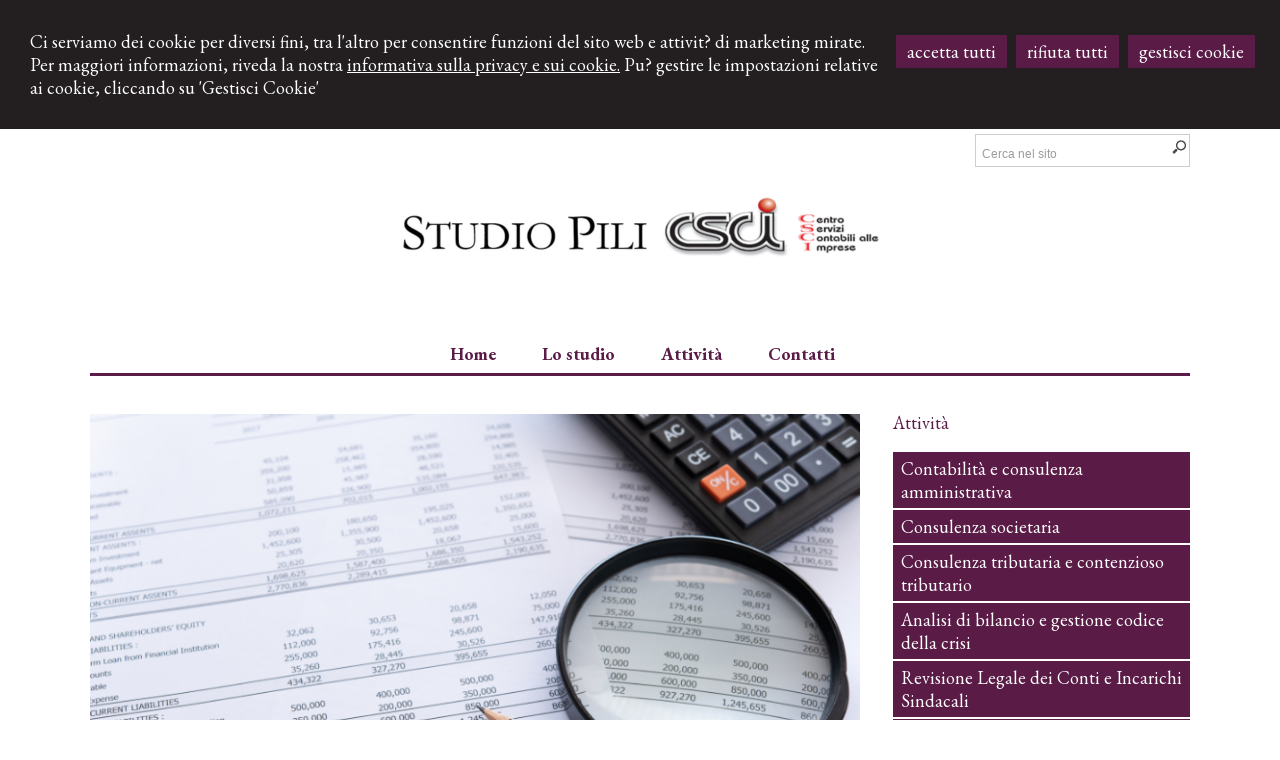

--- FILE ---
content_type: text/html; charset=utf-8
request_url: https://www.studiopili.it/attivita/studiopili-attivita-revisione-legale-incarichi-sindacali/21
body_size: 7716
content:


<!DOCTYPE html PUBLIC "-//W3C//DTD XHTML 1.0 Transitional//EN" "http://www.w3.org/TR/xhtml1/DTD/xhtml1-transitional.dtd">
<html lang="it" xml:lang="it" xmlns="http://www.w3.org/1999/xhtml">

<head>


    <meta http-equiv="Content-Type" content="text/html; charset=utf-8" />
<meta name="author" content="CommercialistaMyWeb" />
<meta name="copyright" content="www.commercialistamyweb.it" />
<meta http-equiv="content-language" content="IT" />
<meta name="ROBOTS" content="INDEX,FOLLOW" />
<meta name="revisit-after" content="7 days" />
<meta name="google" content="notranslate" />
<meta content="Edge" http-equiv="X-UA-Compatible" />
<meta name="viewport" content="width=device-width" />
<meta name="viewport" content="initial-scale=1.0" />

<link rel="preconnect" href="https://fonts.googleapis.com">
<link rel="preconnect" href="https://fonts.gstatic.com" crossorigin>
<link href="https://fonts.googleapis.com/css2?family=EB+Garamond:ital,wght@0,400..800;1,400..800&display=swap" rel="stylesheet">
<style type="text/css">

body,ul.list li a, ul.submenu-home li a{font-size:18px!important;  line-height: 23px!important;}
body,p,h1,h2,h3,.title-h2,#menu ul.menu > li > a,.button, .btn-newsletter,#menu ul.menu ul li > a{font-family: "EB Garamond", serif!important;font-size:18px!important; }
#wrapper-slider .newsfiscali{display:none}
.box.newsfiscali{
position:relative!important;
background-color: rgba(90, 27, 70, 1)
}
.logo {
 
    width: 100%!important;text-align:center

}
.imglogo,.imglogo img{
    float: none!important;width: 100%!important;
}#footer-credits p.credits, #footer-credits p.credits a {
   
    font-size: 14px!important;  
}

@media only screen and (max-width: 1100px) {
.logo img{
width: 100%!important;
}

}
</style>







</script><meta property="og:type" content="website"/>
<meta name="twitter:card" content="site"/>
<meta name="og:site_name" content="Studio Pili Genova - C.S.C.I Sas"/>
<meta name="description" content="revisione legale genova, incarichi sindacali, revisione legale studio pili, collegio sindacale genova, organismo di vigilanza Genova, Dott.ssa Stefania Pili, Dott. Giorgio Pili, revisione legale dei conti Genova "/>
<meta property="og:description" content="revisione legale genova, incarichi sindacali, revisione legale studio pili, collegio sindacale genova, organismo di vigilanza Genova, Dott.ssa Stefania Pili, Dott. Giorgio Pili, revisione legale dei conti Genova "/>
<meta name="twitter:description" content="revisione legale genova, incarichi sindacali, revisione legale studio pili, collegio sindacale genova, organismo di vigilanza Genova, Dott.ssa Stefania Pili, Dott. Giorgio Pili, revisione legale dei conti Genova "/>
<meta property="og:image" content="https://www.studiopili.it//public/Revisione_legale_dei_conti.png"/>
<meta name="twitter:image" content="https://www.studiopili.it//public/Revisione_legale_dei_conti.png"/>
<link rel="image_src" href="https://www.studiopili.it//public/Revisione_legale_dei_conti.png" />
<base href="https://www.studiopili.it"/>
<meta property="og:url" content=" http://www.studiopili.it/attivita/studiopili-attivita-revisione-legale-incarichi-sindacali/21"/>
<meta name=" twitter:site" content=" http://www.studiopili.it/attivita/studiopili-attivita-revisione-legale-incarichi-sindacali/21"/>
<title>Revisione legale dei conti e incarichi sindacali</title>
<meta property="og:title" content="Revisione legale dei conti e incarichi sindacali"/>
<meta name=" twitter:title" content="Revisione legale dei conti e incarichi sindacali"/>
<link type="text/css" href="https://www.commercialistamyweb.it/csstemplate/View/stile.css" rel="stylesheet" />
<link type="text/css" href="https://www.commercialistamyweb.it/csstemplate/View/responsive.css" rel="stylesheet" />
<link rel="stylesheet" href="https://www.commercialistamyweb.it/utility/fontawesome/css/all.min.css" />
<link rel="stylesheet" href="https://www.commercialistamyweb.it/utility/fontawesome/css/v4-font-face.min.css" />
<link rel="stylesheet" href="https://www.commercialistamyweb.it/utility/fontawesome/css/v4-shims.min.css" />
<link type = "text/css" href="https://www.commercialistamyweb.it/jsTemplate/animate.css" rel="stylesheet" />
<link type = "text/css" href="https://www.commercialistamyweb.it/jsTemplate/col.css" rel="stylesheet" />
<link type = "text/css" href="https://www.commercialistamyweb.it/cssTemplate/cookie.css" rel="stylesheet" />
<link type="text/css" href="https://www.commercialistamyweb.it/csstemplate/std/flag-icon.css" rel="stylesheet" />
<link type="text/css" href="https://www.commercialistamyweb.it/jsTemplate/jquery.modal.min.css" rel="stylesheet" />
<script type="text/javascript" src="https://www.commercialistamyweb.it/jsTemplate/jquery.js"></script>


    

</head>
<body class="inner-body">
    <form name="form1" method="post" action="/attivita/studiopili-attivita-revisione-legale-incarichi-sindacali/21" onsubmit="javascript:return WebForm_OnSubmit();" id="form1">
<div>
<input type="hidden" name="__EVENTTARGET" id="__EVENTTARGET" value="" />
<input type="hidden" name="__EVENTARGUMENT" id="__EVENTARGUMENT" value="" />
<input type="hidden" name="__VIEWSTATE" id="__VIEWSTATE" value="/[base64]" />
</div>

<script type="text/javascript">
//<![CDATA[
var theForm = document.forms['form1'];
if (!theForm) {
    theForm = document.form1;
}
function __doPostBack(eventTarget, eventArgument) {
    if (!theForm.onsubmit || (theForm.onsubmit() != false)) {
        theForm.__EVENTTARGET.value = eventTarget;
        theForm.__EVENTARGUMENT.value = eventArgument;
        theForm.submit();
    }
}
//]]>
</script>


<script src="/WebResource.axd?d=F73DOFn-rZifRxgqLBCochwEnmf2S9Zqf0Ot_DkAm_jle2KINg_lo8M_2ig0d70z0EcHzDMFGpHRdmjnX7ipS4xdomM1&amp;t=638901845280000000" type="text/javascript"></script>


<script src="/WebResource.axd?d=2KTk_UAw-flfyaN86oR-hWPBYO_8QIejnCYXDP-vHNIgHywAxiGuQun4DFob6U5u_6dnM_Q_Ka0XRcgpBnWHOcxM1aI1&amp;t=638901845280000000" type="text/javascript"></script>
<script type="text/javascript">
//<![CDATA[
function WebForm_OnSubmit() {
if (typeof(ValidatorOnSubmit) == "function" && ValidatorOnSubmit() == false) return false;
return true;
}
//]]>
</script>

<div>

	<input type="hidden" name="__VIEWSTATEGENERATOR" id="__VIEWSTATEGENERATOR" value="90059987" />
	<input type="hidden" name="__EVENTVALIDATION" id="__EVENTVALIDATION" value="/wEdAArQVQB8zQwwNXCSmO8zbdwkMO3Zc8Ox3i9IYX9MUqgeJsjupeWyoSihSzXM9U7QavIxt7AtdIbma0iPv1SJ8zWGaptv2pjZ7nBwvoR11shL7oPN+YZfoeeO06j8cc4foocnDhlsGfobIZb5MXzSUNKCjjB3DwhG/Vt48OmdaR7BiskAs10nNZP1YKdUrF97qrwf9nIVSTnsITUgsCbRY/vPELL2O0bjQGpwpxhRpelceXE8zRA=" />
</div>
       
        <div id="ContentWrapper">
	<div class="banner_consenso_cookie"><div id="testo_banner"><p>Ci serviamo dei cookie per diversi fini, 
tra l'altro per consentire funzioni del sito web e attivit? di marketing mirate. Per maggiori informazioni, riveda la nostra <a href="cookie-policy/" id="lp_link">informativa sulla privacy e sui cookie.</a> 
Pu? gestire le impostazioni relative ai cookie, cliccando su 'Gestisci Cookie'</div><div class="pulsanti-banner"> <a class="button" onclick="AccettaTuttiCookie();" href="javascript:void(0)" title="Accetta Tutti">ACCETTA TUTTI</a>  <a class="button" onclick="RifiutaTuttiCookie();" href="javascript:void(0)" title="Rifiuta Tutti">RIFIUTA TUTTI</a>  <a class="button" onclick="GestisciCookie();" href="javascript:void(0)" title="Gestisci Cookie">GESTISCI COOKIE</a></p></div></div>

   

 <div id="header-wrapper">
     

            <div id="header">

              
                    <div class="logo">
                        <div class="imglogo"><a href="" title="Home"><img src="public/Logo_modificato_con_2_loghi_prova_2.png" alt="logo" /></a></div><div class="txtlogo"><h1><a href="" title="Home"></a></h1><p><a href="" title="Home"></a></p></div>
                    </div>                    
                
                 
                     <div class="search">
                 <input name="ctl00$PanelSeach$TextSearch" type="text" value="Cerca nel sito" id="ctl00_PanelSeach_TextSearch" class="inputsearch" onfocus="if(this.value==&#39;Cerca nel sito&#39;) this.value=&#39;&#39;;" onblur="if(this.value==&#39;&#39;) this.value=&#39;Cerca nel sito&#39;;" />
<input type="submit" name="ctl00$PanelSeach$SearchButton" value="" onclick="javascript:WebForm_DoPostBackWithOptions(new WebForm_PostBackOptions(&quot;ctl00$PanelSeach$SearchButton&quot;, &quot;&quot;, true, &quot;searchSite&quot;, &quot;&quot;, false, false))" id="ctl00_PanelSeach_SearchButton" class="btn-search" />
<span id="ctl00_PanelSeach_ValidatorTextSearch" class="validationError" style="color:Red;visibility:hidden;"></span>


<span id="ctl00_PanelSeach_ValidatorTextSearchBlog" class="validationError" style="color:Red;visibility:hidden;"></span>
        </div>

                
             
            </div>
     </div>
           

   <div id="content-menu">
                     <div id="menu">
                           
                    <!--modulo menu principale-->
                    <a class="menuresponsive" href="javascript:void(0);">
                      <i class="fa fa-bars"></i>

                        <span>Menu</span></a>
                   
                     <ul class="menu">
                     <li class="parent first"><a href="" title="Home"><span>Home</span></a></li><li class="parent"><a href="lo-studio/2" title="Lo studio"><span>Lo studio</span></a><ul class=" sub-menu"><li><a  href="lo-studio/studiopili-professionisti/19" title="I professionisti"><span>I professionisti</span></a></li><li><a  href="lo-studio/orari-ufficio/5" title="Orari ufficio"><span>Orari ufficio</span></a></li></ul></li><li class="parent"><a href="javascript:void(0);" title="Attività"><span>Attività</span></a><ul class=" sub-menu"><li><a  href="attivita/studiopili-attivita-contabilita/13" title="Contabilità e consulenza amministrativa"><span>Contabilità e consulenza amministrativa</span></a></li><li><a  href="attivita/studiopili-attivita-consulenzasocietaria/14" title="Consulenza societaria"><span>Consulenza societaria</span></a></li><li><a  href="attivita/studiopili-attivita-consulenzatributaria/15" title="Consulenza tributaria e contenzioso tributario"><span>Consulenza tributaria e contenzioso tributario</span></a></li><li><a  href="attivita/analisi-di-bilancio-e-gestione-codice-della-crisi/16" title="Analisi di bilancio e gestione codice della crisi"><span>Analisi di bilancio e gestione codice della crisi</span></a></li><li><a  href="attivita/studiopili-attivita-revisione-legale-incarichi-sindacali/21" title="Revisione Legale dei Conti e Incarichi Sindacali"><span>Revisione Legale dei Conti e Incarichi Sindacali</span></a></li><li><a  href="attivita/studiopili-attivita-aperturanuoveimprese/20" title="Creazione e aperture nuove imprese"><span>Creazione e aperture nuove imprese</span></a></li><li><a  href="attivita/studiopili-attivita-consulenzadellavoroecedolinipaghe/17" title="Consulenza del lavoro e cedolini paghe"><span>Consulenza del lavoro e cedolini paghe</span></a></li></ul></li><li class="parent last"><a href="contatti/1" title="Contatti"><span>Contatti</span></a></li>
                        </ul>                  
                    <!--fine menu principale-->
                         
                </div>
     </div>
        <div id="content-wrapper">
            <div id="content">
                
<div class="paginainterna">
  <div id="ctl00_PaginaInterna_ContenutiMain">
		<p><img src="/public/Revisione_legale_dei_conti.png" alt="" width="800" height="500" /></p>
<p>&nbsp;</p>
<p><span style="font-size: 14pt;"><span style="font-size: 14pt;"><strong><span style="color: #333333;">L&rsquo;attivit&agrave; di revisione legale dei conti</span></strong> e l&rsquo;attivit&agrave; svolta dagli organismi di controllo sindacale sono normativamente previsti dal nostro ordinamento al fine di assicurare la conformit&agrave; del bilancio alla normativa di riferimento</span>.</span></p>
<p><span style="font-size: 14pt;"> Lo Studio &egrave; competente nell'attivit&agrave; di controllo dell'integrit&agrave; e della conformit&agrave; alla legge dei bilanci pubblicati e dell'informativa finanziaria.&nbsp;</span></p>
<p class="slideInLeft" style="text-align: center;"><span style="font-size: 14pt;"><br /><span style="text-decoration: underline; color: #000080; font-size: 14pt;"><em><strong><span style="text-decoration: underline; font-size: 18pt;"><span style="color: #003366; text-decoration: underline;">I nostri servizi comprendono</span><br /><br /></span></strong></em></span></span></p>
<ul>
<li><span style="font-size: 14pt;">La verifica dell'osservanza della legge, dello statuto ed i principi di corretta amministrazione</span></li>
<li><span style="font-size: 14pt;">La verifica dell'adeguatezza dell&rsquo;assetto organizzativo, amministrativo e contabile<strong><br /></strong></span></li>
<li><span style="font-size: 14pt;">La verifica dell&rsquo;adeguatezza, il corretto funzionamento e l&rsquo;osservanza dei modelli organizzativi</span></li>
</ul>
<p><span style="font-size: 14pt;">&nbsp;<br /><span style="font-size: 14pt;">Professionisti di riferimento: </span></span></p>
<p><span style="font-size: 14pt;"><span style="font-size: 14pt;">-&nbsp;<span style="color: #333333;"><strong>Dott.ssa Pili Stefania,&nbsp;</strong></span>possiede le abilitazioni necessarie per la nomina a membro di Collegi Sindacali e nomina quale Revisore Legale dei conti</span></span></p>
<p><span style="font-size: 14pt;"><span style="font-size: 14pt;">-&nbsp;</span></span><span style="font-size: 14pt;"><span style="font-size: 14pt;"><span style="color: #333333;"><strong>Rag. Pili Giorgio,</strong></span>&nbsp;possiede le competenze necessarie per svolgere attivit&agrave; quale membro di Organismi di Vigilanza ai sensi dell&rsquo;D.Lgs. 231/2001</span></span></p>
	</div>
  
</div>



                <div class="page-laterale">
            <div id="ctl00_SubMenuInterno_SubMenuInterno" class="submenuinterno">
		<h2>Attività</h2><ul class="submenu-home"><li ><a  href="attivita/studiopili-attivita-contabilita/13"><span>Contabilità e consulenza amministrativa</span></a></li><li ><a  href="attivita/studiopili-attivita-consulenzasocietaria/14"><span>Consulenza societaria</span></a></li><li ><a  href="attivita/studiopili-attivita-consulenzatributaria/15"><span>Consulenza tributaria e contenzioso tributario</span></a></li><li ><a  href="attivita/analisi-di-bilancio-e-gestione-codice-della-crisi/16"><span>Analisi di bilancio e gestione codice della crisi</span></a></li><li  class="active"><a  href="attivita/studiopili-attivita-revisione-legale-incarichi-sindacali/21"><span>Revisione Legale dei Conti e Incarichi Sindacali</span></a></li><li ><a  href="attivita/studiopili-attivita-aperturanuoveimprese/20"><span>Creazione e aperture nuove imprese</span></a></li><li ><a  href="attivita/studiopili-attivita-consulenzadellavoroecedolinipaghe/17"><span>Consulenza del lavoro e cedolini paghe</span></a></li></ul>
	</div>
                <div id="ctl00_PaginaLaterale_PanelPaginaLaterale" class="contentpaginalaterale">
		<div  class="box-laterali"><h2>News</h2><div class="wrapper-news"><div class="item-news "><p class="date-cal"><span class="month">dic</span><span class="day">16</span></p><p class="date"><span>16/12/2025</span></p><p class="title"><a target="_blank" href="https://www.ipsoa.it/documents/quotidiano/2025/12/16/acquisti-obbligo-opzione-rivendita-iscriverli-bilancio" title="Acquisti con obbligo/opzione di rivendita: quando iscriverli in bilancio">Acquisti con obbligo/opzione di rivendita: quando iscriverli in bilancio</a></p><p class="descrizione">L’OIC ha pubblicato alcune modifiche ai </p></div><div class="item-news "><p class="date-cal"><span class="month">dic</span><span class="day">16</span></p><p class="date"><span>16/12/2025</span></p><p class="title"><a target="_blank" href="https://www.ipsoa.it/documents/quotidiano/2025/12/16/responsabili-prevenzione-corruzione-trasparenza-relazione-annuale-31-gennaio-2026" title="Responsabili prevenzione corruzione e trasparenza: relazione annuale al 31 gennaio 2026">Responsabili prevenzione corruzione e trasparenza: relazione annuale al 31 gennaio 2026</a></p><p class="descrizione">Con l’informativa n. 187 del 15 dicembre </p></div><div class="item-news "><p class="date-cal"><span class="month">dic</span><span class="day">16</span></p><p class="date"><span>16/12/2025</span></p><p class="title"><a target="_blank" href="https://www.ipsoa.it/documents/quotidiano/2025/12/16/sorveglianza-sanitaria-lavoro-controlli-alcol-droghe-infortuni-itinere" title="Sorveglianza sanitaria sul lavoro: più controlli per alcol, droghe e infortuni in itinere">Sorveglianza sanitaria sul lavoro: più controlli per alcol, droghe e infortuni in itinere</a></p><p class="descrizione">Il decreto Salute e Sicurezza nei luoghi </p></div></div></div>
	</div>
                 </div>
                
            </div>
        </div>
     <!-- Footer Start here -->
        <div id="footer-wrapper">
            <div id="footer">
                <div id="top-footer">

                                    
                </div>

                <div class="dati-footer">
                    <p>&nbsp;</p>
<div class="row">
<div class="threeCol" style="text-align: center;">
<p><img src="/public/logo-consulenti-lavoro-grigio.png" alt="" width="200" /></p>
</div>
<div class="threeCol">
<p style="text-align: center;"><span class="OYPEnA text-decoration-none text-strikethrough-none" style="color: #292627; font-weight: 400; font-style: normal;"><img src="/public/Logo_derivante_2_immagini_per_il_piede.PNG" alt="" width="284" height="50" /><br /></span></p>
<p style="text-align: center;"><span style="font-size: 10pt;"><strong><strong>Rag. Giorgio Pili - Dott.ssa Stefania Pili - Rag. Mauro Pili</strong></strong></span></p>
<p style="text-align: center;"><strong><span style="font-size: 10pt;">Via Giovanni Tommaso Invrea 10 int. 5 sc. dx. </span></strong><br /><strong><span style="font-size: 10pt;">16129 Genova (GE)</span></strong></p>
</div>
<div class="threeCol" style="text-align: center;">
<p><img src="/public/logo-odcec-genova.png" alt="" width="230" height="38" /></p>
</div>
</div>
<p>&nbsp;</p>
                </div>
                                    

            </div>
            <div id="footer-credits">
                <p class="credits">&copy; 2025 Copyright Studio Pili Genova - C.S.C.I Sas. Tutti i diritti riservati  |  P.IVA 01233220993  |  <a  href="javascript:GestisciCookie()" title="Gestisci Cookie">Gestisci Cookie</a> - <a  href="sitemap/7" title="Sitemap">Sitemap</a> - <a  href="privacy/6" title="Privacy">Privacy</a> - <a  href="cookie-policy/" title="Cookie policy">Cookie policy</a> - <a target="_blank" href="https://www.commercialistamyweb.it" title="Credits">Credits</a></p>      
            </div>
          
        </div>
</div>
  

   
    <script type="text/javascript" src="https://www.commercialistamyweb.it/jsTemplate/jquery.nivo.slider.js"></script>
<script type="text/javascript" src="https://www.commercialistamyweb.it/jsTemplate/jquery.ui.widget.js"></script>
<script type="text/javascript" src="https://www.commercialistamyweb.it/jsTemplate/jquery.ui.tabs.js"></script>
<script type="text/javascript" src="https://www.commercialistamyweb.it/jsTemplate/jquery-ui.custom.js"></script>
<script type="text/javascript" src="https://www.commercialistamyweb.it/jsTemplate/jquery.imagesloaded.min.js"></script>
<script type="text/javascript" src="https://www.commercialistamyweb.it/jsTemplate/jquery.appear.js"></script>
<script type="text/javascript" src="https://www.commercialistamyweb.it/jsTemplate/jquery-imagefill.js"></script>
<script type="text/javascript" src="https://www.commercialistamyweb.it/jsTemplate/jquery.cookie.js"></script>
<script type="text/javascript" src="https://www.commercialistamyweb.it/jsTemplate/scripts.js"></script>
<script type="text/javascript" src="https://www.commercialistamyweb.it/jsTemplate/jonscroll.min.js"></script>
<script type="text/javascript" src="https://www.commercialistamyweb.it/jsTemplate/CookieSitePolicy2.js"></script>
<script type="text/javascript" src="https://www.commercialistamyweb.it/csstemplate/View/js/scrollpage.js"></script>
<script type="text/javascript" src="https://www.commercialistamyweb.it/csstemplate/View/js/menu.js"></script>
<script type="text/javascript" src="https://www.commercialistamyweb.it/jsTemplate/jquery.effects.core.js"></script>
<script type="text/javascript" src="https://www.commercialistamyweb.it/jsTemplate/jquery.effects.slide.js"></script>
<script type="text/javascript" src="https://www.commercialistamyweb.it/jsTemplate/jquery.effects.bounce.js"></script>
<script type="text/javascript">
$(function () {
 $('.logo').hide();
 $(document).ready(function () {
 runEffect('fade', '.logo');
return false;
});
})
</script>
<script type="text/javascript">
$(function () {
 $('#content').hide();
 $(document).ready(function () {
 runEffect('fade', '#content');
return false;
});
})
</script>
<script type="text/javascript">
$(function () {
	 if ($(window).width() < 550) {
  // $(".imglogo img").attr("src","public/logo-mobile.png");
}


})
</script>
 <script src="https://www.commercialistamyweb.it/jsTemplate/jquery.modal.min.js"></script><script type="text/javascript" src="https://www.commercialistamyweb.it/jsTemplate2.0/ValidatorForm.js"></script>


      <div class="modal" id="CookieModal">
            <div id="FormCookie">
                <h4>Cookie Policy</h4>
                <p class="mb-3">
                    Ci serviamo dei cookie per diversi fini, tra l'altro per consentire funzioni del sito web e attivit� di marketing mirate. Per maggiori informazioni, riveda la nostra <a href="/cookie-policy/">informativa sulla privacy e sui cookie</a>.
                </p>
                <div id="ElencoCampiCookie">
	<span disabled="disabled"><input id="CheckCoockiePolicy_0_0" type="checkbox" name="CheckCoockiePolicy_0_0" checked="checked" disabled="disabled" /><label for="CheckCoockiePolicy_0_0">Cookie e Servizi Necessari</label></span><p>Questi servizi sono necessari per il corretto funzionamento di questo sito web: <a href='https://bunny.net/gdpr/' target='_blank'>Bunny Fonts</a></p><input id="CheckCoockiePolicy_1_1" type="checkbox" name="CheckCoockiePolicy_1_1" /><label for="CheckCoockiePolicy_1_1">Google Analytics</label><p>I servizi di Google Analytics ci aiutano ad analizzare l'utilizzo del sito e ottimizzarlo per un'esperienza migliore per tutti: <a href="https://policies.google.com/privacy?hl=it-IT" target="_blank">clicca qui per maggiori informazioni</a></p><input id="CheckCoockiePolicy_2_2" type="checkbox" name="CheckCoockiePolicy_2_2" /><label for="CheckCoockiePolicy_2_2">Servizi Youtube</label><p>I servizi di Youtube aiutano il servizio ad analizzare l'utilizzo dei plugin e ottimizzarli per un'esperienza migliore per tutti: <a href="https://policies.google.com/privacy?hl=it-IT" target="_blank">clicca qui per maggiori informazioni</a></p><input id="CheckCoockiePolicy_3_3" type="checkbox" name="CheckCoockiePolicy_3_3" /><label for="CheckCoockiePolicy_3_3">Google Maps</label><p>I servizi di Google Maps aiutano il servizio ad analizzare l'utilizzo dei plugin e ottimizzarli per un'esperienza migliore per tutti: <a href="https://policies.google.com/privacy?hl=it-IT" target="_blank">clicca qui per maggiori informazioni</a></p><input id="CheckCoockiePolicy_4_4" type="checkbox" name="CheckCoockiePolicy_4_4" /><label for="CheckCoockiePolicy_4_4">Facebook Plugin</label><p>Il sito utilizza dei Social Plugins Facebook di diversi social network. Il social network trasmette il contenuto del plugin direttamente al tuo browser, dopodich� � collegato al sito web. Attraverso l'inclusione del plugin il social network riceve l'informazione che hai aperto la rispettiva pagina del nostro sito web: <a href="https://it-it.facebook.com/business/help/471978536642445?id=1205376682832142" target="_blank">clicca qui per maggiori informazioni</a>.</p><input id="CheckCoockiePolicy_6_6" type="checkbox" name="CheckCoockiePolicy_6_6" /><label for="CheckCoockiePolicy_6_6">Twitter Plugin</label><p>Il sito utilizza dei Social Plugins Twitter di diversi social network. Il social network trasmette il contenuto del plugin direttamente al tuo browser, dopodich� � collegato al sito web. Attraverso l'inclusione del plugin il social network riceve l'informazione che hai aperto la rispettiva pagina del nostro sito web: <a href="https://help.twitter.com/en/rules-and-policies/twitter-cookies" target="_blank">clicca qui per maggiori informazioni</a>.</p><input id="CheckCoockiePolicy_8_8" type="checkbox" name="CheckCoockiePolicy_8_8" /><label for="CheckCoockiePolicy_8_8">Linkedin Plugin</label><p>Il sito utilizza dei Social Plugins Linkedin di diversi social network. Il social network trasmette il contenuto del plugin direttamente al tuo browser, dopodich� � collegato al sito web. Attraverso l'inclusione del plugin il social network riceve l'informazione che hai aperto la rispettiva pagina del nostro sito web: <a href="https://privacy.linkedin.com/it-it/gdpr?lr=1" target="_blank">clicca qui per maggiori informazioni</a>.</p>
</div>
                <div class="my-16">
                    <button type="button" onclick="AccettaTuttiCookie()" class="button">Accetta tutti</button>
                    <button type="button" onclick="RifiutaTuttiCookie()" style="margin-right: 20px;" class="button">Rifiuta tutti</button>
                    <button type="button" onclick="SelezionaCookie()" class="button" style="margin-right: 20px;">Salva scelta</button>
                </div>
            </div>
        </div>
          
<script type="text/javascript">
//<![CDATA[
var Page_Validators =  new Array(document.getElementById("ctl00_PanelSeach_ValidatorTextSearch"), document.getElementById("ctl00_PanelSeach_ValidatorTextSearchBlog"));
//]]>
</script>

<script type="text/javascript">
//<![CDATA[
var ctl00_PanelSeach_ValidatorTextSearch = document.all ? document.all["ctl00_PanelSeach_ValidatorTextSearch"] : document.getElementById("ctl00_PanelSeach_ValidatorTextSearch");
ctl00_PanelSeach_ValidatorTextSearch.controltovalidate = "ctl00_PanelSeach_TextSearch";
ctl00_PanelSeach_ValidatorTextSearch.focusOnError = "t";
ctl00_PanelSeach_ValidatorTextSearch.validationGroup = "searchSite";
ctl00_PanelSeach_ValidatorTextSearch.evaluationfunction = "RequiredFieldValidatorEvaluateIsValid";
ctl00_PanelSeach_ValidatorTextSearch.initialvalue = "Cerca nel sito";
var ctl00_PanelSeach_ValidatorTextSearchBlog = document.all ? document.all["ctl00_PanelSeach_ValidatorTextSearchBlog"] : document.getElementById("ctl00_PanelSeach_ValidatorTextSearchBlog");
ctl00_PanelSeach_ValidatorTextSearchBlog.controltovalidate = "ctl00_PanelSeach_TextSearchBlog";
ctl00_PanelSeach_ValidatorTextSearchBlog.focusOnError = "t";
ctl00_PanelSeach_ValidatorTextSearchBlog.enabled = "False";
ctl00_PanelSeach_ValidatorTextSearchBlog.validationGroup = "searchSiteBlog";
ctl00_PanelSeach_ValidatorTextSearchBlog.evaluationfunction = "RequiredFieldValidatorEvaluateIsValid";
ctl00_PanelSeach_ValidatorTextSearchBlog.initialvalue = "";
//]]>
</script>


<script type="text/javascript">
//<![CDATA[

var Page_ValidationActive = false;
if (typeof(ValidatorOnLoad) == "function") {
    ValidatorOnLoad();
}

function ValidatorOnSubmit() {
    if (Page_ValidationActive) {
        return ValidatorCommonOnSubmit();
    }
    else {
        return true;
    }
}
        //]]>
</script>
</form>
</body>
</html>


--- FILE ---
content_type: text/css
request_url: https://www.commercialistamyweb.it/csstemplate/View/stile.css
body_size: 8460
content:
@import url('menu.css');
@import url('nivo-slider.css');
@import url('form.css');
@import url('icon.css');
@import url(https://fonts.googleapis.com/css?family=Lato:400,700);

body
{
	margin: 0;
	padding: 0;    
	font-family: Arial, Helvetica, sans-serif;
	color: #4D4D4D;
	background-color: #fff;
	font-size: 13px;
	line-height: 20px;
}

#header-wrapper, #content-wrapper, #content-home-wrapper, #sliderwrapper, #news-sliderwrapper
{
	width: 100%;
	clear: both;
}
a
{
	color: #5A1B46;
	text-decoration: none;
	outline:none;
}

.btn-archivio-news a
{
   color:#fff;
    text-align:right;
}
p.btn-archivio-news 
{
   color:#fff;
    text-align:right;
}
a:hover
{

	text-decoration: underline;
}
#header, #content, #footer, #content-home, #news-slider, #top-header,#footer-credits,#slider-container,#menu,#wrapper-slider
{
	margin: 0 auto;
	width: 1100px;
	clear: both;
}
.last
{
	margin: 0 !important;
}
.imageWhole{width:100%!important;height:auto!important}
/*--------------HEADER --------------*/

#header
{
    position:relative;
    padding:40px 0 5px;
}

.logo h1 a,.logo p a
{
    color:#5A1B46;
    text-decoration:none;
    font-size:25px;
    margin-bottom:0px;
    font-family:'Lato',Arial;
    text-transform:uppercase;
}.logo h1 
{
    margin-bottom:0px;
    padding-bottom:3px;
    padding-top:8px;
 }
 .logo p
{
     margin-top:0px;
     
}


.logo
{
   
    padding:0px 0px 10px;
    margin:0 auto;
    width:410px;
}
.imglogo
{
    float:left;
    margin-right:5px;

}
.imglogo img
{
    float:left;
    border:none;
}
.txtlogo
{
   width:auto;
}


.search {
   position:absolute;
   right:0px;

      top:5px;
    padding: 1px 0;
    background-color:#fff;
    border:1px solid #cdcdcd;

   
}
.lingue {
 float: right;
  padding: 10px 0 10px 10px;
    padding-right:0%;
    margin:0;
  
    list-style-type:none;
}
.lingue li a{
    
        color:#fff;
}
.inner-body .lingue li a {
  color: #5A1B46;
}
.socialnetwork {
    
    list-style-type:none;
    float:right;
    margin:0;
        padding: 10px 0px;
    
}
.socialnetwork li{
float:left;
margin-left:5px;
height:20px;
}
 .socialnetwork li a img{
border:none;
}
/*--------------FINE HEADER --------------*/
/*-----------------------CONTENT ---------------------*/
#content
{
    padding:20px 0;
    overflow:hidden;
  
}

.box
{
    width:32%;
    float:left;
    margin-right:2%;
   
}



.contentpaginalaterale
{
    margin-bottom:20px;
}
.box-laterali
{
    color:#4D4D4D;
    overflow:hidden;
    margin-top:10px;

}
.box-laterali a
{
    color:#4D4D4D;

}

.page-laterale .item-news
{
    width:100%;
}.page-laterale .item-news p.date,.page-laterale .item-news p a
{
    width:100%;
    color:#4D4D4D;
}

.BoxHome
{
    position:relative;
}
.newsstudio
{
   padding:0 2% 2% 2%;
    background-color:#5A1B46;
    width:28%;margin-right:0px;margin-bottom:20px;
}
.newsfiscali
{
    position:absolute;
    right:0px;
    top:0px;
    z-index:10000; padding:0 2% 2% 2%;
    width:28%;margin-right:0px;
    background-color:rgba(90, 27, 70,0.8)

}
.newsfiscali h2,.newsstudio h2
{
     color:#fff;
}
#areaClienti
{
    clear:left;

}
#blocco-newsletter
{
    float:left; margin-right:2%;
    width:32%;
    margin-bottom:10px;
}
.ultime-blog
{
    width:32%;
    float:left;
    margin-right:0px;
    margin-bottom:20px;
    clear:right;
}

#content-wrapper
{
}
.itemSearch{
	float:left;
	width:100%;
	margin:10px 0px;
	}
.itemSearch a{
	font-size:14px;
	float:left;
	width:100%;
	}
.itemSearch p{
	margin:0px;
	margin-top:2px;
	float:left;
	width:100%;
	}
.highlight{
	font-weight:bold;
	}

.page-laterale
{
    width:27%;
    margin-left:3%;
    float:left;
}
.paginainterna
{
    width:70%;  float:left;
}
    .paginainterna p
    {
        text-align:justify
    }
/* --------------------------FIEN CONTENT -----------------*/

/*-------------------footer-------------*/

#footer-wrapper
{
    
    overflow:hidden;
	clear:both;
  
}
#footer
{
	padding: 10px 0px 0px;
  
    margin-top:0px;
}
#top-footer
{
  border-top:1px solid #ccc;
    border-bottom:1px solid #ccc;
    overflow:hidden;
}
#footer .imglogo
{
    width:62px;
    margin:0 auto;
    float:none;
}
#footer p a,
#footer p,#footer .vcard
{
	/*padding: 0px 10px;*/
    color:#4D4D4D;
}
    #footer .street-address,#footer .cont,#footer .vcard .org
    {
        text-align:center;  
    }
    #footer .vcard .org
    {
        font-family:'Lato',sans-serif;
        font-size:14px;
    }


#footer .dati-footer
{
	float: left;
    
	width:100%;
}
    #footer a
    {
        color:#4D4D4D;
    }
#footer-credits p.credits,#footer-credits p.credits a
{
	color:#4D4D4D;
    text-align:center;font-size:11px;
	}

#footer-credits
{
}
#footer .vcard{
   
    margin-left:0px;
    margin-top:0px;
	}

  
#footer .logo-footer h1
{
  display:none 
}
#footer .logo-footer .imglogo 
{
     display:none;
}
#footer .logo-footer .txtlogo 
{
    float:left;
}#footer .logo-footer  p
{
     display:none 
}
 #footer .logo-footer 
{
     text-align:center;
   
    padding-top:10px;
     overflow:hidden;
    
}
/*------------------- fine footer-------------*/
h1, h2, .title-h2 {
    color: #5A1B46;
    font-size: 22px;
    font-family: 'Lato',Arial;
    font-weight: normal;
}
.title-h2 {
    display: block;
    margin: 20px 0;
}
    .titolo-laterale{
	color: #5A1B46;
}
.titolo-laterale:hover
{
	text-decoration:none;
}
h3
{
	color: #5A1B46;
	font-size: 14px;
	font-weight: bold;
	padding-bottom: 10px;
}



/*TAB NEWS STYLE*/

#tabs-news ul
{
	list-style-type: none;
	margin: 0;
	padding: 0;
}
#tabs-news ul li
{
	float: left;
	overflow: hidden;
	height: 27px;
	padding-top: 7px;
}

#tabs-news ul li a
{
	color: #0F5D79;
	padding: 10px 20px;
	background-color: #B7C6D6;
}
#tabs-news ul li a:hover
{
	text-decoration: underline;
}
#tabs-news ul li.ui-state-active a
{
	text-decoration: none;
	background-color: #fff;
}


#tabs-news .ui-tabs-panel
{
	clear: both;
	background-color: #fff;
	margin-top: 5px;
	padding: 10px;
}


#tabs-news .ui-tabs-hide
{
	display: none;
}
.item-news p.date
{
      color:#fff;
    font-style:italic;
}.item-news p a
{
     color:#fff;
}
.item-news {
	float: left;
    margin-right: 1%;
    overflow: hidden;
    width:100%;
	/*	border-bottom: 1px solid #90908D;*/
	margin-bottom: 5px;
	margin-top: 0;
	overflow: hidden;
	padding-bottom: 2px;
	position: relative;
	}

.item-news .img{
	float: left;
    margin-right: 2%;
    overflow: hidden;
    width: 10%;
	height:40px;
	}
.item-news .img img{
	width:100%;
}


.share,.data-news{
	
	
    clear:both;
	border-top: 1px dotted #909090;
  border-bottom: 1px dotted #909090;
  margin-bottom: 10px;
  overflow: hidden;
  padding: 1%;
	}
.share p{
    margin:0;
    text-align:right;
	}/*
.share p a{
	float:left;
	margin-left:5px;
	}
.share p span{
	float:left;
	margin-left:5px;
	}*/

.item-news .date-cal{
    display:none;
	}


.item-news p
{
	margin: 0px 0 0 0;
}

.item-news .descrizione, .item-news .leggi-tutto
{
	display: none;
}

.item-news p a:hover
{
	text-decoration: underline;
}
.item-news p a.readmore
{
	display: none;
	color: #fff;
}
.item-archivio-news{
	float:left;
	width:100%;
	margin:10px 0px;	
}
.item-archivio-news .img{
	float:left;
	width:10%;
	margin:0px 1% 0px 0px;	
}
.item-archivio-news .img img{width:100%;}
.item-archivio-news .date{
	float:left;
	width:89%;

	font-size:11px;
	}
.item-archivio-news .text-news{
	float:left;
	width:89%;
	}
.item-archivio-news .text-news .title{
	float:left;
	width:100%;	
    font-size:14px;
    text-transform:uppercase;
	margin:0px;
	}
.item-archivio-news .text-news .descrizione{
	float:left;
	width:100%;
	margin:0px;
	}
.item-archivio-news .text-news a{
	display:block;
	}


.banner_consenso_cookie {
	/*position:fixed;*/
	z-index:10000;
	left:0%;
	bottom:0px;
    width:96%;
	background:#231f20;
	margin:0px 0% 0px;
	padding:0px 2%;
}
#testo_banner {
	padding:10px;
    margin:0px;
}
    #testo_banner p {
        text-align:center;
		color:#fff;
		margin:0px;
    }
    #testo_banner p a{
		color:#fff;
		text-decoration:underline;
    }
#chiusura_banner {
    text-align:right;
	display:none;
}

--- FILE ---
content_type: text/css
request_url: https://www.commercialistamyweb.it/csstemplate/View/responsive.css
body_size: 4794
content:

/* -----------------------------------
IPAD PORTRAIT
------------------------------------ */


@media only screen and (max-width: 1190px) {
  #header, #content, #footer, #content-home, #news-slider, #top-header, #footer-credits, #slider-container, #menu, #wrapper-slider {
    margin: 0 auto;
    width: 960px;
    clear: both;
  }

  .content-menu {
    background-color: #5A1B46;
    clear: left;
    position: absolute;
    top: 280px;
    width: 100%;
  }

  .nivo-caption {
    display: none !important;
  }
}

@media only screen and (max-width: 1000px) {

  #header, #content, #footer, #footer-credits, #menu, .top {
    width: 94%;
  }

  #wrapper-slider, #slider-container {
    width: 100%;
    overflow: hidden;
  }

  .bg-slider {
    display: none;
  }

  #Slider {
    width: 100%;
    height: auto;
  }

  #Menulinks li a {
    padding: 13px 6px 16px;
  }


  .imgresponsive {
    width: 100%;
  }

  .header-right {
    overflow: hidden;
    margin-bottom: 10px;
  }

  #header ul.menu > li > a {
  }

  #header ul.menu > li {
    padding: 0 7px;
  }

  .nivo-caption {
    left: 2%;
    margin-left: 0px;
  }
}

@media only screen and (max-width: 769px) {


  .prima-riga {
    font-size: 22px;
  }

  .seconda-riga {
    font-size: 18px;
  }

  .newsfiscali h2 {
    width: 98%;
    margin-bottom: 20px;
  }

  .logo h1 a, .logo p a {
    color: #5A1B46;
  }

  .header-left {
    padding-left: 0px;
  }

  .inner-body #header-wrapper {
    height: auto;
  }

  .header-left, .header-right {
    width: 100%;
    float: none;
  }

  #header-wrapper {
    position: relative;
    height: auto;
  }

  .nivo-caption {
    display: none !important;
  }

  .lingue li a {
    color: #699AA9;
  }

  #header ul.menu > li > a {
  }

  #header ul.menu {
    float: none;
    text-align: center;
    margin: 0px 0 20px !important;
  }

  .content-menu {
    position: relative;
    top: 0px;
  }

  #header ul.menu > li {
    display: inline-block;
    float: none;
  }

  .item-news {
    width: 98% !important;
  }
}


@media only screen and (max-width: 675px) {
  #areaClienti, #blocco-newsletter, .ultime-blog {
    width: 100%;
  }

  .box {
    width: 100%;
    margin-right: 0px;
  }

  .newsstudio {
    width: 96%;
  }

  .boxcampoform {
    width: 100% !important;
  }

  .prima-riga {
    font-size: 16px !important;
  }

  .seconda-riga {
    font-size: 14px !important;
  }
}

@media only screen and (max-width: 550px) {

  .page-laterale, .paginainterna {
    width: 100%;
    margin: 0;
  }

  .boxcampoform {
    width: 100% !important;
  }

  #content-menu {
    background-color: #5B1B46;
    overflow: hidden;
  }

  .logo {
    width: auto;
  }

  .newsfiscali {
    display: none;
  }
  .fa-bars{float:left;color:#fff;font-size:20px!important}
  .menuresponsive {
    display: block;
    float: left;
    padding: 3px 0px;
    margin: 10px 0;
  }

    .menuresponsive img {
      float: left;
      margin-left: 0px;
    }

    .menuresponsive span {
      color: #fff;
      font-family: 'Lato',Arial;
      font-size: 15px;
      font-weight: bold;
      letter-spacing: 0px;
      float: left;
      margin-left: 4px;
      margin-top: 0px;
    }
    ul.menu > li.hasSubMenu {
    background-image: url("images/down.png");
    background-position: 98% 22px;
    background-repeat: no-repeat;
}
  ul.menu {
    display: none;
    width: 100%;
    padding: 0px  !important;
    background-color: #5A1B46;
  }

    ul.menu > li {
      text-align: left;
      float: left;
      width: 100%;
      padding: 5px 0px !important;
    border-top: 1px solid #7b4066;
      height: auto;
    }

    ul.menu li ul {
      display: none;
      top: auto;
      float: left;
      z-index: 906;
      position: relative !important;
      padding: 5px 1%;
      left: auto;
      background: none;
      width: 100%;
      text-align: left;
    }


    ul.menu > li > a {
      float: left;
      padding: 0px;
      color: #fff !important;
      line-height: 30px !important;
      border-top: none !important;
    }

    ul.menu ul li {
      padding: 2px 5px;
    }

  #header ul.menu > li:hover a,
  #header ul.menu > li > a:hover,
  #header ul.menu > li > a.current,
  #header ul.menu > li > a.active,
  #header ul.menu > li > a.actives {
    color: #456873 !important;
    text-decoration: none;
    border-bottom: none;
  }

 

  .input-search, .input-search-blog, .inputsearch, .inputsearchblog {
    font-size: 12px;
    padding: 3px 5px;
    width: 75%;
  }
}

@media only screen and (max-width: 500px) {

  .item-news .title {
  }
}

@media only screen and (max-width: 320px) {
  #top-wrapper {
    display: none;
  }

  .logo h1 {
    margin-top: 0;
    padding-top: 5px;
  }
}


--- FILE ---
content_type: text/css
request_url: https://www.commercialistamyweb.it/csstemplate/View/menu.css
body_size: 2233
content:
.menuresponsive
{
    display:none;
}

#content-menu {
    margin-top:10px;
}

.inner-body #menu
{
    border-bottom:3px solid #5A1B46;
    
}
#menu ul.menu{
	margin:0;
	clear:both;
	margin:0px;    
	text-align:center;
    position:relative;
	z-index:50;
	padding:0 0 0 5px;}

#menu ul.menu > li{
	
	padding:0 15px;

	display:inline-block;
	}
	
#menu ul.menu > li > a{
       color:#5A1B46;
	text-decoration:none;
	line-height:38px;
	font-size:16px;
    font-weight:bold;
	font-family:'Lato',Arial;
	padding:7px 6px;    
	}

#menu ul.menu > li:hover,
#menu ul.menu > li.active,
#menu ul.menu > li.actives{
  
	text-decoration:none;
}

	#menu ul.menu > li:hover a,
#menu ul.menu > li > a:hover,
#menu ul.menu > li > a.active,
#menu ul.menu > li > a.actives{
	
	text-decoration:none;
     background-color:#5A1B46;
    color:#fff;
 
	}

	
#menu ul.menu > li.first{
	padding-left:0;
	}
#menu ul.menu > li.last{
	padding-right:0;
	/*border-right:1px solid #fff;*/
	}
	
#menu  ul.menu ul{
	display:none; 
	
	z-index:906;
	position:absolute;  
	padding:0; 
	background:#5A1B46;	
	padding:0px 0;

}

#menu  ul.menu ul li > a{
	font-size:14px;
text-decoration:none;
	color:#fff!important;
	line-height:21px;
    font-family:'Lato',Arial;
    text-align:left;
	display:block;
	}
	
#menu  ul.menu ul li{
	padding: 7px;
  border-bottom:1px solid #7b4066;
	display:block;}
	
#menu ul.menu ul li > a:hover,
#menu ul.menu ul li.active > a,
#menu ul.menu ul li.actives > a{
	color:#5A1B46;
	text-decoration:underline;
}


#menu  ul.menu ul ul{
    margin-left: 91px;
    top: 30px;
	}

#menu ul.menu li ul li{
	display:block;
	float:none;
	}
	
.sub-menu-3 
{
	width:200px;
	border:3px solid #fff;
			border-radius:10px;
		margin-left:145px!important;
	top:15px!important;		 
	}	
.sub-menu-3 
{
	
	
	}

ul.list, ul.submenu-home {
    list-style-type: none;
    margin-left: 0;
    padding: 0;
}
ul.list li a, ul.submenu-home li a {
    background: none repeat scroll 0 0 #5A1B46;
    color: #FFFFFF;
    display: block;
    font-size: 12px;
    line-height: 20px;
    list-style: none outside none;
    margin-bottom: 2px;
    padding: 5px 0 5px 8px;
}
ul.list li a:hover, ul.submenu-home li a:hover, ul.submenu-home li.active a {
    background-color: #5A1B46;
    color: #FFFFFF;
    text-decoration: none !important;
}

--- FILE ---
content_type: text/javascript
request_url: https://www.commercialistamyweb.it/jsTemplate/scripts.js
body_size: 7433
content:
jQuery(document).ready(function ($) {
    //$('ul li:first-child').addClass('first')
    //$('ul li:last-child').addClass('last')
  $(".slideInLeft").addClass('animated slideInLeft');
  $(".slideInRight").addClass('animated slideInRight');
  $(".fadeInLeft").addClass('animated fadeInLeft');
  $(".fadeInRight").addClass('animated fadeInRight');
  $(window).resize(function () {
    imageresize()
  });

 
    /*SLIDER*/
    $('#slider,.slider').nivoSlider({
        effect: 'fade',
        customChange: function () {
        },
        pauseTime: 4000,
        directionNav: true,
        captionOpacity: 1,
        afterLoad: function () {
            var $slider = $('#slider img,.slider img');
            $slider.css('opacity', 0);
            $('#preloader').fadeOut(500, function () {
                $('#preloader').hide();
                $slider.animate({ 'opacity': 1 }, 500);

            });
        }
    });
    /*END SLIDER*/
    imageresize()
    $("ul.menu > li").each(function (index) {
        if ($(this).children("ul").length > 0) {
            $(this).addClass("hasSubMenu");
        }
    });
    /*SLIDER STUDIO*/
    $('#slider-studio').nivoSlider({
        effect: 'random',
        customChange: function () {
        },
        pauseTime: 5000,
        directionNav: false,

        captionOpacity: 1
    });
    /*END SLIDER STUDIO*/
    /*SLIDER PRDOTTI*/
    $('#slider-prodotti').nivoSlider({
        effect: 'fade',
        customChange: function () {
        },
        pauseTime: 5000,
        prevText: '<i class="fa fa-chevron-left"></i>',                 // Prev directionNav text
        nextText: '<i class="fa fa-chevron-right"></i>',                 // Next directionNav text
        directionNav: true,
        controlNavThumbs: true,         // Use thumbnails for Control Nav
        captionOpacity: 1
    });
    /*END SLIDER STUDIO*/

    $(function () {

        /*TAB NEWS */
        //Tab news google e editoriali
      if ($("#tabs-news").length) {
        $("#tabs-news UL LI A").each(function () {
          $(this).attr("href", location.href.toString() + $(this).attr("href"));
        });
            $("#tabs-news").tabs(); 
        }
        //datapicker
        if ($("#data_atto").length) {
            $("#data_atto").datepicker();
        }
        /* END TAB NEWS */

    //    $(".dataPickerField").datepicker($.datepicker.regional['it']);

        /*Mostra div*/

        $(".titolo-laterale").click(function () {
            if ($(".testo-laterale").is(":hidden")) {
                $(".testo-laterale").slideDown("slow");
            } else {
                $(".testo-laterale").slideUp("slow");
            }
        });

        /*END mostra div*/

    });

  

    /*CHIUDI DIV*/
    $('.Chiudi').click(function () {
        $('#' + $(this).text()).fadeOut(400);
    });
    /*FINE CHIUDI DIV*/

    /*PANEL SETTING*/
    $(".click-gear").click(function () {
        if ($('.setting-widget-inner').is(":visible")) {
            $(".setting-widget").animate({
                right: "-210px"
            }, 1000, function () {
                // Animation complete.
                $(".setting-widget-inner").hide();
            });
        } else {

            $(".setting-widget-inner").show();
            $(".setting-widget").animate({
                right: "0px"
            }, 1000);
        }
        return false;

    });
    /*FINE PANEL SETTING*/
});
$(window).load(function () {
    if ($(".load-news-ajax").length) {

        $(".load-news-ajax").load("/loadAjax.aspx?action=NEWSWKI");
    }

});
function scrollTo(id) {
    // Scroll
    if ($("#" + id).length>0) {
        $('html,body').animate({ scrollTop: $("#" + id).offset().top }, 'slow');
    }

}
function imageresize() {
  $(".paginainterna img").each(function (index) {
    $(this).removeClass("imageWhole");
    if ($(this).width() > ($(".paginainterna").outerWidth())) {
      $(this).addClass("imageWhole");
    } else {
      $(this).removeClass("imageWhole");
    }
  });
}
function disappear_banner() {
    $(".banner_consenso_cookie").slideUp();
    $.cookie("nascondi_consenso", "true", { expires: 365, path: '/' });
}
function runEffect(selectedEffect, IdTag) {
    // get effect type from 
    //var selectedEffect = 'bounce';//$( "#effectTypes" ).val();

    // most effect types need no options passed by default
    var options = {};
    // some effects have required parameters
    if (selectedEffect === "scale") {
        options = { percent: 100 };
    } else if (selectedEffect === "size") {
        options = { to: { width: 280, height: 185 } };
    }

    // run the effect
    $(IdTag).show(selectedEffect, options, 800);
};


function findPosX(obj) {
    var curleft = 0;

    if (obj.offsetParent) {
        while (1) {
            curleft += obj.offsetLeft;
            if (!obj.offsetParent)
                break;
            obj = obj.offsetParent;
        }
    } else if (obj.x) {
        curleft += obj.x;
    }

    obj.style.position = "static";

    return curleft;
}

function findPosY(obj) {
    var curtop = 0;

    if (obj.offsetParent) {
        while (1) {
            curtop += obj.offsetTop;
            if (!obj.offsetParent)
                break;
            obj = obj.offsetParent;
        }
    } else if (obj.y) {
        curtop += obj.y;
    }

    return curtop;
}

/*Verifica email*/
function verifyEmail(campo, msg) {
    var status = false;
    var emailRegEx = /^[A-Z0-9._%+-]+@[A-Z0-9.-]+\.[A-Z]{2,4}$/i;
    var valString = $('.' + campo).val()
    if (valString.search(emailRegEx) == -1) {

        alert(msg);
        $('.' + campo).addClass('validationError');
        $('.' + campo).val("");
        $('.' + campo).focus();
    } else {
    $('.' + campo).removeClass('validationError');
        status=true
    }

    return status;
}
/*fine verifica email*/

/*ACCETTO CONDIZIONI*/
function checkData(CheckBox) {
    var isValid = false;
    //controllo se accetta condizioni
    if (document.getElementById(CheckBox).checked == true) {

        isValid = true;
    } else (
    alert('Attenzione! Devi accettare le condizioni di utilizzo')
    )
    
    return isValid;

}
/*ACCETTA CONDIZIONI*/

/**/

function popup(url, w, h) {
    var width = w;
    var height = h;
    var left = (screen.width - width) / 2;
    var top = (screen.height - height) / 2;
    var params = 'width=' + width + ', height=' + height;
    params += ', top=' + top + ', left=' + left;
    params += ', directories=no';
    params += ', location=no';
    params += ', menubar=no';
    params += ', resizable=no';
    params += ', scrollbars=yes';
    params += ', status=no';
    params += ', toolbar=no';


    var PreLink = "";

    if ((navigator.userAgent.toLowerCase().indexOf('msie') > -1) || (!!navigator.userAgent.match(/Trident\/7\./))) {//Fix for IE

        PreLink = "http://" + window.location.hostname + "/"

    } else {

        PreLink = ""

    }

	//if (navigator.appName == "Microsoft Internet Explorer") {
    //    PreLink = "../../"
    //    //se prelink ha http non inserisco percorso
     
    //    if (url.indexOf("http://") >= 0) {
    //        PreLink = ""
    //    }
    //} else {
    //    PreLink = ""
	//}


    newwin = window.open(PreLink + url, 'windowname5', params);
    if (window.focus) { newwin.focus() }
    return false;
}

/**/